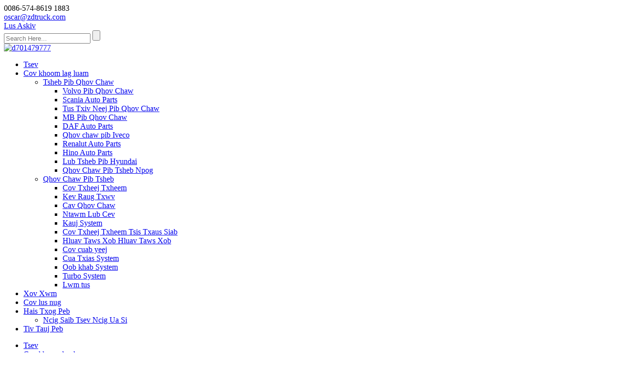

--- FILE ---
content_type: text/html
request_url: http://hmn.zdtruck.com/20771578-oil-water-sperator-bowl-product/
body_size: 13747
content:
<!DOCTYPE html>
<html dir="ltr" lang="en">
<head>
<title>Tuam Tshoj Cov Roj Dej Dej Sais Ntshav 20771578 Hoobkas thiab cov chaw muag khoom | ZODI Auto Spare Parts</title>
<meta content="text/html; charset=utf-8" http-equiv="Content-Type"/>
<meta content="width=device-width,initial-scale=1,minimum-scale=1,maximum-scale=1,user-scalable=no" name="viewport"/>
<link href="" rel="apple-touch-icon-precomposed"/>
<meta content="telephone=no" name="format-detection"/>
<meta content="yes" name="apple-mobile-web-app-capable"/>
<meta content="black" name="apple-mobile-web-app-status-bar-style"/>
<meta content="https://www.zdtruck.com:443/20771578-oil-water-sperator-bowl-product/" property="og:url"/>
<meta content="Roj Dej Sais Ntsuam Ntim 20771578" property="og:title"/>
<meta content="				



OE No. 20771578 Lwm OE No. 2.12293,20722338,20478262,20870049,8131884,7420771578,74 20 771 578 Khoom Npe Roj Dej Sib Xws ..." property="og:description"/>
<meta content="product" property="og:type"/>
<meta content="//cdncn.goodao.net/zdtruck/97df1c471.jpg" property="og:image"/>
<meta content="https://www.zdtruck.com/" property="og:site_name"/>
<link href="//cdncn.goodao.net/zdtruck/style/global/style.css" rel="stylesheet"/>
<link href="//cdncn.goodao.net/zdtruck/style/public/public.css" rel="stylesheet"/>
<link href="//cdncn.goodao.net/zdtruck/c0f85347.png" rel="shortcut icon"/>
<meta content="gd-admin" name="author"/>
<meta content="OE No. 20771578" itemprop="description" name="description"/>
<meta content="volvo fh pib qhov, volvo fm pib qhov" itemprop="keywords" name="keywords"/>
<link href="https://www.zdtruck.com/20771578-oil-water-sperator-bowl-product/" rel="canonical"/>
</head>
<body>
<section class="container">
<header class="head-wrapper">
<!--  top   -->
<section class="topbar">
<section class="head-top">
<section class="layout">
<!--联系方式-->
<div class="gm-sep head-contact">
<div class="head-phone"><span>
            0086-574-8619 1883            </span></div>
<div class="head-email"><a class="add_email12" href="mailto:oscar@zdtruck.com"><span>
            oscar@zdtruck.com            </span></a></div>
</div>
<!--联系方式完-->
<!--语言-->
<div class="change-language ensemble">
<div class="change-language-info">
<div class="change-language-title medium-title">
<div class="language-flag language-flag-en"><a href="https://www.zdtruck.com/"><b class="country-flag"></b><span>Lus Askiv</span> </a></div>
<b class="language-icon"></b>
</div>
<div class="change-language-cont sub-content">
<div class="empty"></div>
</div>
</div>
</div>
<!--theme100--> <!--语言完-->
<!--search strat  -->
<section class="head-search-wrap wrap-hide">
<section class="head-search">
<form action="/search.php" method="get">
<input class="search-ipt" id="s" name="s" placeholder="Search Here..." type="text"/>
<input name="cat" type="hidden" value="490"/>
<input class="search-btn" id="searchsubmit" type="submit" value=""/>
</form>
</section>
</section>
<!--search end  -->
</section>
</section>
</section>
<section class="nav-bar">
<section class="layout">
<div class="logo"><a href="http://hmn.zdtruck.com/">
<img alt="d701479777" src="//cdncn.goodao.net/zdtruck/75a9997b.png"/>
</a></div>
<!--导航  -->
<section class="nav-wrap">
<ul class="nav">
<li><a href="/">Tsev</a></li>
<li class="current-post-ancestor current-menu-parent"><a href="http://hmn.zdtruck.com/products/">Cov khoom lag luam</a>
<ul class="sub-menu">
<li class="current-post-ancestor current-menu-parent"><a href="http://hmn.zdtruck.com/truck-auto-parts/">Tsheb Pib Qhov Chaw</a>
<ul class="sub-menu">
<li class="current-post-ancestor current-menu-parent"><a href="http://hmn.zdtruck.com/volvo-auto-parts/">Volvo Pib Qhov Chaw</a></li>
<li><a href="http://hmn.zdtruck.com/scania-auto-parts/">Scania Auto Parts</a></li>
<li><a href="http://hmn.zdtruck.com/man-auto-parts/">Tus Txiv Neej Pib Qhov Chaw</a></li>
<li><a href="http://hmn.zdtruck.com/mb-auto-parts/">MB Pib Qhov Chaw</a></li>
<li><a href="http://hmn.zdtruck.com/daf-auto-parts/">DAF Auto Parts</a></li>
<li><a href="http://hmn.zdtruck.com/iveco-auto-parts/">Qhov chaw pib Iveco</a></li>
<li><a href="http://hmn.zdtruck.com/renalut-auto-parts/">Renalut Auto Parts</a></li>
<li><a href="http://hmn.zdtruck.com/hino-auto-parts/">Hino Auto Parts</a></li>
<li><a href="http://hmn.zdtruck.com/hyundai-auto-parts/">Lub Tsheb Pib Hyundai</a></li>
<li><a href="http://hmn.zdtruck.com/bus-auto-parts/">Qhov Chaw Pib Tsheb Npog</a></li>
</ul>
</li>
<li><a href="http://hmn.zdtruck.com/car-auto-parts/">Qhov Chaw Pib Tsheb</a>
<ul class="sub-menu">
<li><a href="http://hmn.zdtruck.com/brake-system/">Cov Txheej Txheem</a></li>
<li><a href="http://hmn.zdtruck.com/suspension-system/">Kev Raug Txwv</a></li>
<li><a href="http://hmn.zdtruck.com/engine-parts/">Cav Qhov Chaw</a></li>
<li><a href="http://hmn.zdtruck.com/body-parts/">Ntawm Lub Cev</a></li>
<li><a href="http://hmn.zdtruck.com/steering-system/">Kauj System</a></li>
<li><a href="http://hmn.zdtruck.com/ignition-system/">Cov Txheej Txheem Tsis Txaus Siab</a></li>
<li><a href="http://hmn.zdtruck.com/electricity-sensor/">Hluav Taws Xob Hluav Taws Xob</a></li>
<li><a href="http://hmn.zdtruck.com/tools/">Cov cuab yeej</a></li>
<li><a href="http://hmn.zdtruck.com/cooling-system/">Cua Txias System</a></li>
<li><a href="http://hmn.zdtruck.com/starter-system/">Oob khab System</a></li>
<li><a href="http://hmn.zdtruck.com/turbo-system/">Turbo System</a></li>
<li><a href="http://hmn.zdtruck.com/others/">Lwm tus</a></li>
</ul>
</li>
</ul>
</li>
<li><a href="http://hmn.zdtruck.com/news/">Xov Xwm</a></li>
<li><a href="http://hmn.zdtruck.com/faqs/">Cov lus nug</a></li>
<li><a href="http://hmn.zdtruck.com/about-us/">Hais Txog Peb</a>
<ul class="sub-menu">
<li><a href="http://hmn.zdtruck.com/factory-tour/">Ncig Saib Tsev Ncig Ua Si</a></li>
</ul>
</li>
<li><a href="http://hmn.zdtruck.com/contact-us/">Tiv Tauj Peb</a></li>
</ul>
</section>
<!--导航  -->
</section>
</section>
</header>
<nav class="path-bar">
<ul class="path-nav">
<li> <a href="http://hmn.zdtruck.com/" itemprop="breadcrumb">Tsev</a></li><li> <a href="http://hmn.zdtruck.com/products/" itemprop="breadcrumb" title="Products">Cov khoom lag luam</a> </li><li> </li>
</ul>
</nav>
<div id="loading"></div>
<section class="page-layout">
<section class="layout">
<!-- aside begin -->
<aside class="aside">
<section class="aside-wrap">
<section class="side-widget">
<div class="side-tit-bar">
<h4 class="side-tit">Pawg</h4>
</div>
<div class="side-cate side-hide">
<ul class="side-cate-menu">
<li class="current-post-ancestor current-menu-parent"><a href="http://hmn.zdtruck.com/truck-auto-parts/">Tsheb Pib Qhov Chaw</a>
<ul class="sub-menu">
<li class="current-post-ancestor current-menu-parent"><a href="http://hmn.zdtruck.com/volvo-auto-parts/">Volvo Pib Qhov Chaw</a></li>
<li><a href="http://hmn.zdtruck.com/scania-auto-parts/">Scania Auto Parts</a></li>
<li><a href="http://hmn.zdtruck.com/man-auto-parts/">Tus Txiv Neej Pib Qhov Chaw</a></li>
<li><a href="http://hmn.zdtruck.com/mb-auto-parts/">MB Pib Qhov Chaw</a></li>
<li><a href="http://hmn.zdtruck.com/daf-auto-parts/">DAF Auto Parts</a></li>
<li><a href="http://hmn.zdtruck.com/iveco-auto-parts/">Qhov chaw pib Iveco</a></li>
<li><a href="http://hmn.zdtruck.com/renalut-auto-parts/">Renalut Auto Parts</a></li>
<li><a href="http://hmn.zdtruck.com/hino-auto-parts/">Hino Auto Parts</a></li>
<li><a href="http://hmn.zdtruck.com/hyundai-auto-parts/">Lub Tsheb Pib Hyundai</a></li>
<li><a href="http://hmn.zdtruck.com/bus-auto-parts/">Qhov Chaw Pib Tsheb Npog</a></li>
</ul>
</li>
<li><a href="http://hmn.zdtruck.com/car-auto-parts/">Qhov Chaw Pib Tsheb</a>
<ul class="sub-menu">
<li><a href="http://hmn.zdtruck.com/brake-system/">Cov Txheej Txheem</a></li>
<li><a href="http://hmn.zdtruck.com/suspension-system/">Kev Raug Txwv</a></li>
<li><a href="http://hmn.zdtruck.com/engine-parts/">Cav Qhov Chaw</a></li>
<li><a href="http://hmn.zdtruck.com/body-parts/">Ntawm Lub Cev</a></li>
<li><a href="http://hmn.zdtruck.com/steering-system/">Kauj System</a></li>
<li><a href="http://hmn.zdtruck.com/ignition-system/">Cov Txheej Txheem Tsis Txaus Siab</a></li>
<li><a href="http://hmn.zdtruck.com/electricity-sensor/">Hluav Taws Xob Hluav Taws Xob</a></li>
<li><a href="http://hmn.zdtruck.com/tools/">Cov cuab yeej</a></li>
<li><a href="http://hmn.zdtruck.com/cooling-system/">Cua Txias System</a></li>
<li><a href="http://hmn.zdtruck.com/starter-system/">Oob khab System</a></li>
<li><a href="http://hmn.zdtruck.com/turbo-system/">Turbo System</a></li>
<li><a href="http://hmn.zdtruck.com/others/">Lwm tus</a></li>
</ul>
</li>
</ul>
</div>
</section>
<section class="side-widget">
<div class="side-tit-bar">
<h4 class="side-tit">Cov Khoom Tshwj Xeeb</h4>
</div>
<section class="products-scroll-list-wrap side-hide">
<a class="products-scroll-btn-prev" href="javascript:"><b></b></a>
<div class="products-scroll-list">
<ul>
<li>
<a href="http://hmn.zdtruck.com/20771578-oil-water-sperator-bowl-product/"><img alt="Oil Water Sperator Bowl  20771578" src="//cdncn.goodao.net/zdtruck/97df1c471-300x300.jpg"/></a>
<div class="pd-info">
<div class="pd-name"><a href="http://hmn.zdtruck.com/20771578-oil-water-sperator-bowl-product/">Roj Dej Sais Ntsuam Ntim 20771578</a></div>
</div>
</li>
</ul>
</div>
<a class="products-scroll-btn-next" href="javascript:"><b></b></a>
</section>
</section>
</section>
</aside> <!--// aisde end -->
<!-- main begin -->
<section class="main">
<section class="detail-wrap">
<!-- product info -->
<section class="product-intro">
<h1 class="product-title">Roj Dej Sais Ntsuam Ntim 20771578</h1>
<div class="product-view">
<!-- Piliang S-->
<!-- Piliang E-->
<div class="product-image"><a class="cloud-zoom" data-zoom="adjustX:0, adjustY:0" href="//cdncn.goodao.net/zdtruck/97df1c471.jpg" id="zoom1">
<img alt="Oil Water Sperator Bowl  20771578 Featured Image" itemprop="image" src="//cdncn.goodao.net/zdtruck/97df1c471.jpg" style="width:100%" title=""/></a>
</div>
<div class="image-additional">
<ul>
<li class="current"><a class="cloud-zoom-gallery item" data-zoom="useZoom:zoom1, smallImage://cdncn.goodao.net/zdtruck/97df1c471.jpg" href="//cdncn.goodao.net/zdtruck/97df1c471.jpg"><img alt="Oil Water Sperator Bowl  20771578" src="//cdncn.goodao.net/zdtruck/97df1c471-300x300.jpg"/></a></li>
<li><a class="cloud-zoom-gallery item" data-zoom="useZoom:zoom1, smallImage://cdncn.goodao.net/zdtruck/7c53fd311.jpg" href="//cdncn.goodao.net/zdtruck/7c53fd311.jpg"><img alt="Oil Water Sperator Bowl  20771578" src="//cdncn.goodao.net/zdtruck/7c53fd311-300x300.jpg"/></a></li>
<li><a class="cloud-zoom-gallery item" data-zoom="useZoom:zoom1, smallImage://cdncn.goodao.net/zdtruck/346470361.jpg" href="//cdncn.goodao.net/zdtruck/346470361.jpg"><img alt="Oil Water Sperator Bowl  20771578" src="//cdncn.goodao.net/zdtruck/346470361-300x300.jpg"/></a></li>
<li><a class="cloud-zoom-gallery item" data-zoom="useZoom:zoom1, smallImage://cdncn.goodao.net/zdtruck/ee859a771.jpg" href="//cdncn.goodao.net/zdtruck/ee859a771.jpg"><img alt="Oil Water Sperator Bowl  20771578" src="//cdncn.goodao.net/zdtruck/ee859a771-300x300.jpg"/></a></li>
</ul>
</div>
</div>
<section class="product-summary">
<div class="product-meta">
<h3>Cov lus piav qhia luv luv:</h3>
<p>OE No.20771578<br/>
<br/>
Lwm OE Tsis Yog Hnub Tim.12293,20722338,20478262,20870049,8131884,7420771578,74 20 771 578<br/>
<br/>
Cov Khoom Npe: Cov Roj Separator Roj<br/>
<br/>
Haum rau: Volvo FH 16, FM, FH, FM 12, FH 12 / RENAULT<br/>
<br/>
Kev Zoo: 100% kuaj<br/>
<br/>
Daim ntawv pov thawj: ISO 9001<br/>
<br/>
Kev pabcuam: Kev Pabcuam 24 teev rau cov neeg siv khoom<br/>
<br/>
Khoom siv: Yas<br/>
<br/>
Qhov Loj: NPAJ</p>
<br/>
</div>
<div class="gm-sep product-btn-wrap">
<a class="email" href="javascript:" onclick="showMsgPop();">Xa email rau peb</a>
<a class="pdf" href="/downloadpdf.php?id=1815" rel="external nofollow" target="_blank">Rub tawm ua PDF</a>
</div>
<div class="share-this"><div class="addthis_sharing_toolbox"></div></div>
</section>
</section>
<section class="tab-content-wrap product-detail">
<div class="tab-title-bar detail-tabs">
<h2 class="tab-title title current"><span>Khoom Nthuav dav</span></h2>
<h2 class="tab-title title"><span>Cov khoom lag luam</span></h2>
</div>
<section class="tab-panel-wrap">
<section class="tab-panel disabled entry">
<section class="tab-panel-content">
<div class="fl-builder-content fl-builder-content-1815 fl-builder-content-primary fl-builder-global-templates-locked" data-post-id="1815"><div class="fl-row fl-row-full-width fl-row-bg-none fl-node-5f695d91159ba" data-node="5f695d91159ba">
<div class="fl-row-content-wrap">
<div class="fl-row-content fl-row-full-width fl-node-content">
<div class="fl-col-group fl-node-5f695d91170e7" data-node="5f695d91170e7">
<div class="fl-col fl-node-5f695d9117232" data-node="5f695d9117232" style="width: 100%;">
<div class="fl-col-content fl-node-content">
<div class="fl-module fl-module-photo fl-node-5f6afae731681" data-animation-delay="0.0" data-node="5f6afae731681">
<div class="fl-module-content fl-node-content">
<div class="fl-photo fl-photo-align-center" itemscope="" itemtype="http://schema.org/ImageObject">
<div class="fl-photo-content fl-photo-img-jpg">
<img alt="658a17a41" class="fl-photo-img wp-image-2605" itemprop="image" src="//www.zdtruck.com/uploads/f2afd6e61.jpg"/>
</div>
</div> </div>
</div> </div>
</div> </div>
</div>
</div>
</div><div class="fl-row fl-row-full-width fl-row-bg-none fl-node-5f695b485b316" data-node="5f695b485b316">
<div class="fl-row-content-wrap">
<div class="fl-row-content fl-row-full-width fl-node-content">
<div class="fl-col-group fl-node-5f695b485b6b0" data-node="5f695b485b6b0">
<div class="fl-col fl-node-5f695b485b7f2" data-node="5f695b485b7f2" style="width: 100%;">
<div class="fl-col-content fl-node-content">
<div class="fl-module fl-module-rich-text fl-node-5f695b485c6e1" data-animation-delay="0.0" data-node="5f695b485c6e1">
<div class="fl-module-content fl-node-content">
<div class="fl-rich-text">
<table border="0" cellspacing="0">
<tbody>
<tr>
<td nowrap="nowrap" valign="center"><span style="font-family: arial, helvetica, sans-serif;">OE Tsis Muaj.</span></td>
<td nowrap="nowrap" valign="center">
<p align="center"><span style="font-family: arial, helvetica, sans-serif;">                                                                           20771578                                                                               </span></p>
</td>
</tr>
<tr>
<td nowrap="nowrap" valign="center"><span style="font-family: arial, helvetica, sans-serif;">Lwm OE Tsis Muaj.</span></td>
<td nowrap="nowrap" valign="center">
<p align="center"><span style="font-family: arial, helvetica, sans-serif;">2.12293,20722338,20478262,20870049,8131884,7420771578,74 20 771 578</span></p>
</td>
</tr>
<tr>
<td nowrap="nowrap" valign="center"><span style="font-family: arial, helvetica, sans-serif;">Khoom Npe</span></td>
<td nowrap="nowrap" valign="center">
<p align="center"><span style="font-family: arial, helvetica, sans-serif;">Roj Dej Separator / Tais Dej</span></p>
</td>
</tr>
<tr>
<td nowrap="nowrap" valign="center"><span style="font-family: arial, helvetica, sans-serif;">Haum rau</span></td>
<td nowrap="nowrap" valign="center">
<p align="center"><span style="font-family: arial, helvetica, sans-serif;">Volvo FH 16, FM, FH, FM 12, FH 12 / RENAULT</span></p>
</td>
</tr>
<tr>
<td nowrap="nowrap" valign="center"><span style="font-family: arial, helvetica, sans-serif;">Zoo</span></td>
<td nowrap="nowrap" valign="center">
<p align="center"><span style="font-family: arial, helvetica, sans-serif;">100% soj ntsuam</span></p>
</td>
</tr>
<tr>
<td nowrap="nowrap" valign="center"><span style="font-family: arial, helvetica, sans-serif;">Ntawv pov thawj</span></td>
<td nowrap="nowrap" valign="center">
<p align="center"><span style="font-family: arial, helvetica, sans-serif;">ISO 9001</span></p>
</td>
</tr>
<tr>
<td nowrap="nowrap" valign="center"><span style="font-family: arial, helvetica, sans-serif;">Kev pabcuam</span></td>
<td nowrap="nowrap" valign="center">
<p align="center"><span style="font-family: arial, helvetica, sans-serif;">Qhov Kev Pab Cuam 24 Teev Cov Neeg Siv Khoom</span></p>
</td>
</tr>
<tr>
<td nowrap="nowrap" valign="center"><span style="font-family: arial, helvetica, sans-serif;">Cov khoom siv</span></td>
<td valign="center">
<p align="center"><span style="font-family: arial, helvetica, sans-serif;">Yas</span></p>
</td>
</tr>
<tr>
<td nowrap="nowrap" valign="center"><span style="font-family: arial, helvetica, sans-serif;">Qhov Coob</span></td>
<td nowrap="nowrap" valign="center">
<p align="center"><span style="font-family: arial, helvetica, sans-serif;">TXHEEM</span></p>
</td>
</tr>
</tbody>
</table>
<p><span style="font-family: arial, helvetica, sans-serif; font-size: x-large;">Carfitment thiab tus lej thov</span></p>
<table>
<thead>
<tr>
<th data-spm-anchor-id="a2700.details.prilinga1e.i2.fc675cc0KnyWr5">Ua</th>
<th>Qauv</th>
<th>Xyoo</th>
</tr>
</thead>
<tbody>
<tr>
<td data-spm-anchor-id="a2700.details.prilinga1e.i1.fc675cc0KnyWr5" rowspan="5">volvo</td>
<td>FH</td>
<td>2005-</td>
</tr>
<tr>
<td>FH 12</td>
<td>Xyoo 1993-</td>
</tr>
<tr>
<td>FH 16</td>
<td>Xyoo 1993-</td>
</tr>
<tr>
<td>FM</td>
<td>2005-</td>
</tr>
<tr>
<td>FM 12</td>
<td>1998-2005</td>
</tr>
</tbody>
</table>
<p><span style="font-family: arial, helvetica, sans-serif; font-size: x-large;">Peb Pab</span></p>
<p><span style="font-family: arial, helvetica, sans-serif;">1. OEM Raug txais tos: Cov khoom lag luam, Pob ... </span><br/>
<span style="font-family: arial, helvetica, sans-serif;">2. Cov qauv txiav txim </span><br/>
<span style="font-family: arial, helvetica, sans-serif;">3. Peb yuav teb koj rau koj qhov kev nug hauv 24 teev.</span><br/>
<span style="font-family: arial, helvetica, sans-serif;">4. tom qab xa, peb yuav taug qab cov khoom rau koj ib zaug txhua ob hnub, kom txog rau thaum koj tau txais cov khoom. Thaum koj tau txais tus</span><br/>
<span style="font-family: arial, helvetica, sans-serif;">cov khoom lag luam, sim lawv, thiab muab cov lus rov rau kuv.Yog koj muaj lus nug txog qhov teeb meem, tiv tauj nrog peb, peb yuav muab </span><br/>
<span style="font-family: arial, helvetica, sans-serif;">cov kev daws teeb meem rau koj.</span></p>
<p><span style="font-family: arial, helvetica, sans-serif; font-size: x-large;">Cov FAQ</span></p>
<p><span style="font-family: arial, helvetica, sans-serif;">Nqe Lus Nug 1. Koj cov nqe lus yog dab tsi?</span><br/>
<span style="font-family: arial, helvetica, sans-serif;">A: Feem ntau, peb ntim peb cov khoom hauv cov thawv dawb thiab lub thawv xim av. Yog koj muaj ntaub ntawv ua pov thawj tshwj xeeb,</span><br/>
<span style="font-family: arial, helvetica, sans-serif;">Peb tuaj yeem ntim cov khoom hauv koj cov thawv muaj npe tom qab tau txais koj cov ntawv tso cai.</span></p>
<p><span style="font-family: arial, helvetica, sans-serif;">Q2. Koj cov nqe lus them nqi yog dab tsi?</span><br/>
<span style="font-family: arial, helvetica, sans-serif;">A: T / T 30% raws li tso nyiaj, thiab 70% ua ntej xa khoom. Peb mam li qhia koj cov duab ntawm cov khoom thiab pob</span><br/>
<span style="font-family: arial, helvetica, sans-serif;">ua ntej koj them qhov nqi koj tshuav.</span></p>
<p><span style="font-family: arial, helvetica, sans-serif;">Q3. Dab tsi yog koj cov nqe lus ntawm kev xa khoom?</span><br/>
<span style="font-family: arial, helvetica, sans-serif;">A: EXW, FOB, CFR, CIF, DDU.</span></p>
<p><span style="font-family: arial, helvetica, sans-serif;">Q4. Yuav ua li cas txog koj lub sijhawm xa khoom?</span><br/>
<span style="font-family: arial, helvetica, sans-serif;">A: Feem ntau, nws yuav siv li 30 mus rau 60 hnub tom qab tau txais koj cov nqi them ua ntej. Lub sijhawm tus me nyuam nyob ntawm</span><br/>
<span style="font-family: arial, helvetica, sans-serif;">ntawm cov khoom thiab qhov ntau ntawm koj cov xaj.</span></p>
<p><span style="font-family: arial, helvetica, sans-serif;">Q5. Koj tuaj yeem tsim khoom raws li cov qauv?</span><br/>
<span style="font-family: arial, helvetica, sans-serif;">A: Yog lawm, peb tuaj yeem tsim los ntawm koj cov qauv lossis cov qauv kos duab. Peb tuaj yeem tsim cov pwm thiab cov cuab yeej ua tiav.</span></p>
<p><span style="font-family: arial, helvetica, sans-serif;">Q6. Koj qhov qauv piv txwv yog dab tsi?</span><br/>
<span style="font-family: arial, helvetica, sans-serif;">A: Peb tuaj yeem muab cov qauv yog tias peb npaj muaj qee yam hauv Tshuag, tab sis cov neeg yuav khoom yuav tsum them tus nqi coj mus kuaj thiab </span><br/>
<span style="font-family: arial, helvetica, sans-serif;">tus xa xov nqi.</span></p>
<p><span style="font-family: arial, helvetica, sans-serif;">Q7: Koj qhov kev tswj tau zoo li cas?</span><br/>
<span style="font-family: arial, helvetica, sans-serif;">A: Peb muaj cov kws tshaj lij QC pab pawg nrog lub zog muaj lub luag haujlwm zoo.Peb tswj kev tswj nruj ntawm kev tsim khoom los ntawm cov khoom nyoos mus rau cov khoom tiav.</span><span style="font-family: arial, helvetica, sans-serif;">Txhua tus txheej txheem ua haujlwm raug saib xyuas los ntawm peb cov kws tshaj lij kom ntseeg tau cov khoom zoo.</span><br/>
<span style="font-family: arial, helvetica, sans-serif;">Q8. Koj puas sim tag nrho koj cov khoom muag ua ntej xa khoom?</span><br/>
<span style="font-family: arial, helvetica, sans-serif;"> A: Yog lawm, peb muaj 100% xeem ua ntej xa khoom</span></p>
<p><span style="font-family: arial, helvetica, sans-serif;">Q9: Koj yuav ua li cas peb txoj kev lag luam mus sij hawm ntev thiab muaj kev sib raug zoo?</span><br/>
<span style="font-family: arial, helvetica, sans-serif;">A: 1. Peb khaws cov khoom lag luam zoo thiab cov nqi sib tw los xyuas kom peb cov neeg tau txais txiaj ntsig;</span><br/>
<span style="font-family: arial, helvetica, sans-serif;">2. Peb hwm txhua tus qhua tuaj noj mov raws li peb tus phooj ywg thiab peb ua tsaug ua lag luam thiab ua phooj ywg nrog lawv, </span><br/>
<span style="font-family: arial, helvetica, sans-serif;">txawm lawv mus qhov twg los los xij.</span></p>
<div data-section="AliMaya-axulc" data-section-title="After-sales Service" data-spm-anchor-id="a2700.details.pronpeci14.i0.26ce32f7lOnsyp" id="ali-anchor-AliMaya-axulc"><span style="background-color: #99cc00;"><strong><span style="font-family: arial, helvetica, sans-serif; font-size: large;">Kev Pabcuam Tomqab Muag</span></strong></span></div>
<div>
<div id="8z91k">
<p><span style="font-size: large; font-family: arial, helvetica, sans-serif;">Lub sijhawm ua haujlwm:</span><br/>
<span style="font-family: arial, helvetica, sans-serif; font-size: large;">Peb lub sijhawm ua haujlwm yog 9: 00-22: 00 (Lub Sijhawm Tebchaws Suav Sijhawm), thov tawm cov lus lossis email rau peb sab nraum lub sijhawm ua haujlwm.</span><br/>
<span style="font-size: large; font-family: arial, helvetica, sans-serif;">Txoj Cai Rov Qab:</span><br/>
<span style="font-family: arial, helvetica, sans-serif; font-size: large;">(1) Yog tias cov khoom muag uas koj tau txais yog tsis muaj teeb meem zoo, kev pabcuam hloov lossis kev pabcuam rov qab los, tab sis tus nqi xa rov qab yuav xa los ntawm koj.</span><br/>
<span style="font-family: arial, helvetica, sans-serif; font-size: large;">(2) Yog tias cov khoom koj tau txais yog tsis tau piav qhia lossis tsis zoo, thov qhia cov duab kom ntxaws txog cov khoom xa tuaj rau peb.Thaum ua kom tiav, peb yuav yog tus lav tus nqi xa khoom thiab rov qab them.Yog hais tias cov khoom xa rov qab tsis yog peb cov , peb tsis muaj lub luag haujlwm.</span><br/>
<span style="font-size: large; font-family: arial, helvetica, sans-serif;">Tswv yim:</span><br/>
<span style="font-family: arial, helvetica, sans-serif; font-size: large;">(1) Koj tsib lub hnub qub kev ntsuam xyuas yog peb txoj kev pabcuam. Thov tsis txhob ua siab deb los txhawb peb.</span><br/>
<span style="font-family: arial, helvetica, sans-serif; font-size: large;">(2) Ib qho teeb meem twg, thov hu rau peb thawj lub sijhawm tsis txhob muab cov lus tsis zoo ncaj qha.we yuav sim peb qhov zoo tshaj plaws los daws koj cov teeb meem.</span></p>
</div>
</div>
</div> </div>
</div> </div>
</div> </div>
</div>
</div>
</div></div><!--<div id="downaspdf">
                    <a title="Download this Product as PDF" href="/downloadpdf.php?id=1815" rel="external nofollow"><span>Download as PDF</span></a>
                </div>-->
<div class="clear"></div>
<hr/>
<li><b>Yav dhau los:</b> <a href="http://hmn.zdtruck.com/20752919-fh-fm-switch-panel-product/" rel="prev">Rau VOLVO Main Tsheb Universal Fais Fais Fab Qhov Rauv Hloov 20752919 21277630 21354613</a></li>
<li><b>Tom ntej:</b> <a href="http://hmn.zdtruck.com/20953569-fh12-head-lamp-switch-n-m-product/" rel="next">Lub taub hau Teeb Hloov NM 20953569 FH12</a></li>
<hr/>
</section>
</section>
<section class="tab-panel disabled entry">
<section class="tab-panel-content">
<li><a href="http://hmn.zdtruck.com/volvo-fh-auto-parts/" rel="tag">Volvo FH Pib Qhov Chaw</a></li><li><a href="http://hmn.zdtruck.com/volvo-fm-auto-parts/" rel="tag">Volvo FM Pib Qhov Chaw</a></li> </section>
</section>
</section>
</section>
<section class="inquiry-form-wrap ct-inquiry-form" id="send-email"><script src="//www.globalso.site/form.js" type="text/javascript"></script></section>
<section class="goods-may-like">
<div class="goods-tbar"><h2 class="title">Lwm Yam Khoom</h2></div>
<section class="goods-items-wrap">
<section class="goods-items">
<div class="product-item">
<div class="item-wrap">
<div class="pd-img">
<a href="http://hmn.zdtruck.com/43430-ok020-drive-shaft-product/" title="Toyota Land Cruiser Prado Drive Shaft  43430-OK020"><img alt="Toyota Land Cruiser Prado Drive Shaft  43430-OK020" src="//cdncn.goodao.net/zdtruck/d27859c3-300x300.jpg"/></a>
</div>
<div class="pd-info">
<h3 class="pd-name"><a href="http://hmn.zdtruck.com/43430-ok020-drive-shaft-product/">Toyota Av Cruiser Prado Tsav Ncej 43430-OK020</a></h3>
</div>
</div>
</div>
<div class="product-item">
<div class="item-wrap">
<div class="pd-img">
<a href="http://hmn.zdtruck.com/truck-belt-tensioner-pulley-for-mercedes-benz-oem-0005500833-0005501633-product/" title="Truck Belt Tensioner Pulley for Mercedes-Benz OEM 0005500833 0005501633"><img alt="Truck Belt Tensioner Pulley for Mercedes-Benz OEM 0005500833 0005501633" src="//cdncn.goodao.net/zdtruck/38a0b92357-300x300.jpg"/></a>
</div>
<div class="pd-info">
<h3 class="pd-name"><a href="http://hmn.zdtruck.com/truck-belt-tensioner-pulley-for-mercedes-benz-oem-0005500833-0005501633-product/">Tsheb Siv Tensioner Pulley rau Mercedes-Benz ...</a></h3>
</div>
</div>
</div>
<div class="product-item">
<div class="item-wrap">
<div class="pd-img">
<a href="http://hmn.zdtruck.com/turbo-charger-49389-02140-product/" title="For Mitsubishi Fuso truck bus 4.9D turbocharger TD04HL4S-15MK 49389-02140 TD04HL4S15MK ME444897 4938902140"><img alt="For Mitsubishi Fuso truck bus 4.9D turbocharger TD04HL4S-15MK 49389-02140 TD04HL4S15MK ME444897 4938902140" src="//cdncn.goodao.net/zdtruck/a2fb6733-300x300.jpg"/></a>
</div>
<div class="pd-info">
<h3 class="pd-name"><a href="http://hmn.zdtruck.com/turbo-charger-49389-02140-product/">Rau Mitsubishi Fuso tsheb thauj khoom tsheb npav 4.9D turbocharger ...</a></h3>
</div>
</div>
</div>
<div class="product-item">
<div class="item-wrap">
<div class="pd-img">
<a href="http://hmn.zdtruck.com/water-level-sensor-product/" title="For Scania Water Level Sensor 1360842"><img alt="For Scania Water Level Sensor 1360842" src="//cdncn.goodao.net/zdtruck/viibwip0acx.jpg"/></a>
</div>
<div class="pd-info">
<h3 class="pd-name"><a href="http://hmn.zdtruck.com/water-level-sensor-product/">Rau Scania Dej Raws Sensor 1360842</a></h3>
</div>
</div>
</div>
<div class="product-item">
<div class="item-wrap">
<div class="pd-img">
<a href="http://hmn.zdtruck.com/45420-e0130-45430-e0130-joint-for-hino-profia-product/" title="45420-E0130，45430-E0130 Joint for Hino PROFIA"><img alt="45420-E0130，45430-E0130 Joint for Hino PROFIA" src="//cdncn.goodao.net/zdtruck/45420-E0130-300x300.jpg"/></a>
</div>
<div class="pd-info">
<h3 class="pd-name"><a href="http://hmn.zdtruck.com/45420-e0130-45430-e0130-joint-for-hino-profia-product/">45420-E0130，45430-E0130 Sib Koom rau Hino PROFIA</a></h3>
</div>
</div>
</div>
<div class="product-item">
<div class="item-wrap">
<div class="pd-img">
<a href="http://hmn.zdtruck.com/31200-pne-g01-starter-motor-product/" title="STREAM RN3 2.0  Starter Motor 31200-PNE-G01"><img alt="STREAM RN3 2.0  Starter Motor 31200-PNE-G01" src="//cdncn.goodao.net/zdtruck/10c124a1-300x300.jpg"/></a>
</div>
<div class="pd-info">
<h3 class="pd-name"><a href="http://hmn.zdtruck.com/31200-pne-g01-starter-motor-product/">STREAM RN3 2.0 Lub Hnub Qub Tsav 31200-PNE-G01</a></h3>
</div>
</div>
</div>
</section>
</section>
</section>
</section>
</section>
<!--// main end -->
<div class="clear"></div>
</section>
</section>
<footer class="foot-wrapper">
<section class="layout">
<section class="gm-sep foot-items">
<section class="foot-item foot-item-hide foot-item-Company">
<h2 class="foot-tit">Cov Khoom Tseem Ceeb</h2>
<div class="foot-cont">
<ul class="company">
<li><a href="http://hmn.zdtruck.com/body-parts/">Ntawm Lub Cev</a></li>
<li><a href="http://hmn.zdtruck.com/brake-system/">Cov Txheej Txheem</a></li>
<li><a href="http://hmn.zdtruck.com/cooling-system/">Cua Txias System</a></li>
<li><a href="http://hmn.zdtruck.com/electricity-sensor/">Hluav Taws Xob Hluav Taws Xob</a></li>
<li><a href="http://hmn.zdtruck.com/engine-parts/">Cav Qhov Chaw</a></li>
<li><a href="http://hmn.zdtruck.com/ignition-system/">Cov Txheej Txheem Tsis Txaus Siab</a></li>
</ul>
<div class="gm-sep foot-social head-sccial">
<ul class="sccial-cont">
<li><a href="https://www.youtube.com/user/bocautoparts" target="_blank"><img alt="youtube" src="//cdncn.goodao.net/zdtruck/youtube21.png"/></a></li>
<li><a href="https://www.linkedin.com/in/zodi-ningbo-8800a31b4/" target="_blank"><img alt="hrt" src="//cdncn.goodao.net/zdtruck/d6a2ff77.png"/></a></li>
<li><a href="https://www.facebook.com/connie.zhou.9406" target="_blank"><img alt="so02" src="//cdncn.goodao.net/zdtruck/2c8310c2.png"/></a></li>
</ul>
</div>
</div>
</section>
<section class="foot-item foot-item-hide foot-item-inquiry">
<h2 class="foot-tit">Zwm npe rau peb cov ntawv xov xwm</h2>
<div class="foot-cont">
<div class="subscribe">
<p>Txog kev nug txog peb cov khoom lossis pricelist, thov tawm koj tus email rau peb thiab peb yuav kov nyob rau hauv 24 teev.</p>
<div class="subscribe-form"><a class="email inquiryfoot" href="javascript:" onclick="showMsgPop();">Nug Rau Pricelist</a></div>
</div>
</div>
</section>
<section class="foot-item foot-item-hide foot-item-contact">
<h2 class="foot-tit">Tiv Tauj Peb</h2>
<div class="foot-cont">
<ul class="contact">
<li class="foot-com"> Ningbo ZODI Auto Spare Parts Co., Ltd.</li> <li class="foot-addr">Chaw Nyob: No.6 Lixin Road, Xiaogang Kev Lag Luam Thaj Chaw, Txoj Kev Tongtu, Ningbo, Zhejiang, Suav</li> <li class="foot-phone">Tel: 0086-574-8619 1883</li> <li class="foot-fax">Tus Fax: 0574-8619 1883</li> <li class="foot-email">E-mail: <a href="mailto:oscar@zdtruck.com">oscar@zdtruck.com</a></li> <li class="foot-fax">QQ: 3001041386</li> <li class="foot-fax">Skype: <a href="skype:oscar@zdtruck.com?chat">oscar@zdtruck.com</a></li> </ul>
</div>
</section>
</section>
</section>
<section class="footer">
<section class="layout">
<div class="copyright">
				© Copyright - 2010-2020: Tag nrho cov cai qhaib.   				</div>
</section>
</section>
</footer>
<div class="foot-gotop"></div>
<aside class="scrollsidebar" id="scrollsidebar">
<section class="side_content">
<div class="side_list">
<header class="hd"><img alt="Online Inuiry" src="//cdn.goodao.net/title_pic.png"/></header>
<div class="cont">
<li><a class="email" href="javascript:" onclick="showMsgPop();">Xa Email</a></li>
<li><a class="skype" href="skype:oscar@zdtruck.com?chat" target="_blank">Skype</a></li>
</div>
<div style="padding-top:8px;padding-left:10px;"><span><img src="//www.zdtruck.com/uploads/06015489.png" style="padding-right:8px;"/></span><span>3001041386<span></span></span></div>
<div style="padding-top:8px;padding-left:10px;"><span><img src="//www.zdtruck.com/uploads/f4b18679.png" style="padding-right:8px;"/></span><span><a href="https://api.whatsapp.com/send?phone=8618352902480">Ua WhatsApp</a><span></span></span></div>
<div class="t-code"><a><img alt="vsd" src="//cdncn.goodao.net/zdtruck/e9725335.png" width="120px"/></a><br/><center>Wechat</center></div>
<div class="side_title"><a class="close_btn"><span>x</span></a></div>
</div>
</section>
<div class="show_btn"></div>
</aside>
<section class="inquiry-pop-bd">
<section class="inquiry-pop">
<i class="ico-close-pop" onclick="hideMsgPop();"></i>
<script src="//www.globalso.site/form.js" type="text/javascript"></script>
</section>
</section>
<script src="//cdncn.goodao.net/zdtruck/style/global/js/jquery.min.js" type="text/javascript"></script>
<script src="//cdncn.goodao.net/zdtruck/style/global/js/common.js" type="text/javascript"></script>
<script src="//cdncn.goodao.net/zdtruck/style/public/public.js" type="text/javascript"></script>
<!--[if lt IE 9]>
<script src="//cdncn.goodao.net/zdtruck/style/global/js/html5.js"></script>
<![endif]-->
</section>
<script type="text/javascript">

if(typeof jQuery == 'undefined' || typeof jQuery.fn.on == 'undefined') {
	document.write('<script src="https://www.zdtruck.com/wp-content/plugins/bb-plugin/js/jquery.js"><\/script>');
	document.write('<script src="https://www.zdtruck.com/wp-content/plugins/bb-plugin/js/jquery.migrate.min.js"><\/script>');
}

</script><ul class="prisna-wp-translate-seo" id="prisna-translator-seo"><li class="language-flag language-flag-en"><a href="https://www.zdtruck.com/20771578-oil-water-sperator-bowl-product/" target="_blank" title="English"><b class="country-flag"></b><span>Lus Askiv</span></a></li><li class="language-flag language-flag-fr"><a href="http://fr.zdtruck.com/20771578-oil-water-sperator-bowl-product/" target="_blank" title="French"><b class="country-flag"></b><span>Fab Kis</span></a></li><li class="language-flag language-flag-de"><a href="http://de.zdtruck.com/20771578-oil-water-sperator-bowl-product/" target="_blank" title="German"><b class="country-flag"></b><span>German</span></a></li><li class="language-flag language-flag-pt"><a href="http://pt.zdtruck.com/20771578-oil-water-sperator-bowl-product/" target="_blank" title="Portuguese"><b class="country-flag"></b><span>Portuguese</span></a></li><li class="language-flag language-flag-es"><a href="http://es.zdtruck.com/20771578-oil-water-sperator-bowl-product/" target="_blank" title="Spanish"><b class="country-flag"></b><span>Lus Mev</span></a></li><li class="language-flag language-flag-ru"><a href="http://ru.zdtruck.com/20771578-oil-water-sperator-bowl-product/" target="_blank" title="Russian"><b class="country-flag"></b><span>Lavxias</span></a></li><li class="language-flag language-flag-ja"><a href="http://ja.zdtruck.com/20771578-oil-water-sperator-bowl-product/" target="_blank" title="Japanese"><b class="country-flag"></b><span>Japanese</span></a></li><li class="language-flag language-flag-ko"><a href="http://ko.zdtruck.com/20771578-oil-water-sperator-bowl-product/" target="_blank" title="Korean"><b class="country-flag"></b><span>Kauslim</span></a></li><li class="language-flag language-flag-ar"><a href="http://ar.zdtruck.com/20771578-oil-water-sperator-bowl-product/" target="_blank" title="Arabic"><b class="country-flag"></b><span>Arabic</span></a></li><li class="language-flag language-flag-ga"><a href="http://ga.zdtruck.com/20771578-oil-water-sperator-bowl-product/" target="_blank" title="Irish"><b class="country-flag"></b><span>Irish</span></a></li><li class="language-flag language-flag-el"><a href="http://el.zdtruck.com/20771578-oil-water-sperator-bowl-product/" target="_blank" title="Greek"><b class="country-flag"></b><span>Greek</span></a></li><li class="language-flag language-flag-tr"><a href="http://tr.zdtruck.com/20771578-oil-water-sperator-bowl-product/" target="_blank" title="Turkish"><b class="country-flag"></b><span>Cov neeg Turkish</span></a></li><li class="language-flag language-flag-it"><a href="http://it.zdtruck.com/20771578-oil-water-sperator-bowl-product/" target="_blank" title="Italian"><b class="country-flag"></b><span>Italian</span></a></li><li class="language-flag language-flag-da"><a href="http://da.zdtruck.com/20771578-oil-water-sperator-bowl-product/" target="_blank" title="Danish"><b class="country-flag"></b><span>Danish</span></a></li><li class="language-flag language-flag-ro"><a href="http://ro.zdtruck.com/20771578-oil-water-sperator-bowl-product/" target="_blank" title="Romanian"><b class="country-flag"></b><span>Romanian</span></a></li><li class="language-flag language-flag-id"><a href="http://id.zdtruck.com/20771578-oil-water-sperator-bowl-product/" target="_blank" title="Indonesian"><b class="country-flag"></b><span>Indonesian</span></a></li><li class="language-flag language-flag-cs"><a href="http://cs.zdtruck.com/20771578-oil-water-sperator-bowl-product/" target="_blank" title="Czech"><b class="country-flag"></b><span>Czech</span></a></li><li class="language-flag language-flag-af"><a href="http://af.zdtruck.com/20771578-oil-water-sperator-bowl-product/" target="_blank" title="Afrikaans"><b class="country-flag"></b><span>Afrikaans</span></a></li><li class="language-flag language-flag-sv"><a href="http://sv.zdtruck.com/20771578-oil-water-sperator-bowl-product/" target="_blank" title="Swedish"><b class="country-flag"></b><span>Swedish</span></a></li><li class="language-flag language-flag-pl"><a href="http://pl.zdtruck.com/20771578-oil-water-sperator-bowl-product/" target="_blank" title="Polish"><b class="country-flag"></b><span>Polish</span></a></li><li class="language-flag language-flag-eu"><a href="http://eu.zdtruck.com/20771578-oil-water-sperator-bowl-product/" target="_blank" title="Basque"><b class="country-flag"></b><span>Basque</span></a></li><li class="language-flag language-flag-ca"><a href="http://ca.zdtruck.com/20771578-oil-water-sperator-bowl-product/" target="_blank" title="Catalan"><b class="country-flag"></b><span>Catalan</span></a></li><li class="language-flag language-flag-eo"><a href="http://eo.zdtruck.com/20771578-oil-water-sperator-bowl-product/" target="_blank" title="Esperanto"><b class="country-flag"></b><span>Esperanto</span></a></li><li class="language-flag language-flag-hi"><a href="http://hi.zdtruck.com/20771578-oil-water-sperator-bowl-product/" target="_blank" title="Hindi"><b class="country-flag"></b><span>Hindi</span></a></li><li class="language-flag language-flag-lo"><a href="http://lo.zdtruck.com/20771578-oil-water-sperator-bowl-product/" target="_blank" title="Lao"><b class="country-flag"></b><span>Nplog</span></a></li><li class="language-flag language-flag-sq"><a href="http://sq.zdtruck.com/20771578-oil-water-sperator-bowl-product/" target="_blank" title="Albanian"><b class="country-flag"></b><span>Albanian ntseeg</span></a></li><li class="language-flag language-flag-am"><a href="http://am.zdtruck.com/20771578-oil-water-sperator-bowl-product/" target="_blank" title="Amharic"><b class="country-flag"></b><span>Amharic</span></a></li><li class="language-flag language-flag-hy"><a href="http://hy.zdtruck.com/20771578-oil-water-sperator-bowl-product/" target="_blank" title="Armenian"><b class="country-flag"></b><span>Armenian</span></a></li><li class="language-flag language-flag-az"><a href="http://az.zdtruck.com/20771578-oil-water-sperator-bowl-product/" target="_blank" title="Azerbaijani"><b class="country-flag"></b><span>Azerbaijani</span></a></li><li class="language-flag language-flag-be"><a href="http://be.zdtruck.com/20771578-oil-water-sperator-bowl-product/" target="_blank" title="Belarusian"><b class="country-flag"></b><span>Belarusian</span></a></li><li class="language-flag language-flag-bn"><a href="http://bn.zdtruck.com/20771578-oil-water-sperator-bowl-product/" target="_blank" title="Bengali"><b class="country-flag"></b><span>Bengali</span></a></li><li class="language-flag language-flag-bs"><a href="http://bs.zdtruck.com/20771578-oil-water-sperator-bowl-product/" target="_blank" title="Bosnian"><b class="country-flag"></b><span>Bosnian</span></a></li><li class="language-flag language-flag-bg"><a href="http://bg.zdtruck.com/20771578-oil-water-sperator-bowl-product/" target="_blank" title="Bulgarian"><b class="country-flag"></b><span>Bulgarian</span></a></li><li class="language-flag language-flag-ceb"><a href="http://ceb.zdtruck.com/20771578-oil-water-sperator-bowl-product/" target="_blank" title="Cebuano"><b class="country-flag"></b><span>Khwv</span></a></li><li class="language-flag language-flag-ny"><a href="http://ny.zdtruck.com/20771578-oil-water-sperator-bowl-product/" target="_blank" title="Chichewa"><b class="country-flag"></b><span>Chichewa</span></a></li><li class="language-flag language-flag-co"><a href="http://co.zdtruck.com/20771578-oil-water-sperator-bowl-product/" target="_blank" title="Corsican"><b class="country-flag"></b><span>Corsican</span></a></li><li class="language-flag language-flag-hr"><a href="http://hr.zdtruck.com/20771578-oil-water-sperator-bowl-product/" target="_blank" title="Croatian"><b class="country-flag"></b><span>Croatian</span></a></li><li class="language-flag language-flag-nl"><a href="http://nl.zdtruck.com/20771578-oil-water-sperator-bowl-product/" target="_blank" title="Dutch"><b class="country-flag"></b><span>Dutch</span></a></li><li class="language-flag language-flag-et"><a href="http://et.zdtruck.com/20771578-oil-water-sperator-bowl-product/" target="_blank" title="Estonian"><b class="country-flag"></b><span>Estonian</span></a></li><li class="language-flag language-flag-tl"><a href="http://tl.zdtruck.com/20771578-oil-water-sperator-bowl-product/" target="_blank" title="Filipino"><b class="country-flag"></b><span>Txhiaj Foom</span></a></li><li class="language-flag language-flag-fi"><a href="http://fi.zdtruck.com/20771578-oil-water-sperator-bowl-product/" target="_blank" title="Finnish"><b class="country-flag"></b><span>Ntawv Finnish</span></a></li><li class="language-flag language-flag-fy"><a href="http://fy.zdtruck.com/20771578-oil-water-sperator-bowl-product/" target="_blank" title="Frisian"><b class="country-flag"></b><span>Phooj ywg</span></a></li><li class="language-flag language-flag-gl"><a href="http://gl.zdtruck.com/20771578-oil-water-sperator-bowl-product/" target="_blank" title="Galician"><b class="country-flag"></b><span>Galician</span></a></li><li class="language-flag language-flag-ka"><a href="http://ka.zdtruck.com/20771578-oil-water-sperator-bowl-product/" target="_blank" title="Georgian"><b class="country-flag"></b><span>Georgian</span></a></li><li class="language-flag language-flag-gu"><a href="http://gu.zdtruck.com/20771578-oil-water-sperator-bowl-product/" target="_blank" title="Gujarati"><b class="country-flag"></b><span>Gujarati</span></a></li><li class="language-flag language-flag-ht"><a href="http://ht.zdtruck.com/20771578-oil-water-sperator-bowl-product/" target="_blank" title="Haitian"><b class="country-flag"></b><span>Haitian</span></a></li><li class="language-flag language-flag-ha"><a href="http://ha.zdtruck.com/20771578-oil-water-sperator-bowl-product/" target="_blank" title="Hausa"><b class="country-flag"></b><span>Hausa</span></a></li><li class="language-flag language-flag-haw"><a href="http://haw.zdtruck.com/20771578-oil-water-sperator-bowl-product/" target="_blank" title="Hawaiian"><b class="country-flag"></b><span>Hawaii</span></a></li><li class="language-flag language-flag-iw"><a href="http://iw.zdtruck.com/20771578-oil-water-sperator-bowl-product/" target="_blank" title="Hebrew"><b class="country-flag"></b><span>Hebrew</span></a></li><li class="language-flag language-flag-hmn"><a href="http://hmn.zdtruck.com/20771578-oil-water-sperator-bowl-product/" target="_blank" title="Hmong"><b class="country-flag"></b><span>Hmong</span></a></li><li class="language-flag language-flag-hu"><a href="http://hu.zdtruck.com/20771578-oil-water-sperator-bowl-product/" target="_blank" title="Hungarian"><b class="country-flag"></b><span>Hungarian</span></a></li><li class="language-flag language-flag-is"><a href="http://is.zdtruck.com/20771578-oil-water-sperator-bowl-product/" target="_blank" title="Icelandic"><b class="country-flag"></b><span>Icelandic</span></a></li><li class="language-flag language-flag-ig"><a href="http://ig.zdtruck.com/20771578-oil-water-sperator-bowl-product/" target="_blank" title="Igbo"><b class="country-flag"></b><span>Igbo</span></a></li><li class="language-flag language-flag-jw"><a href="http://jw.zdtruck.com/20771578-oil-water-sperator-bowl-product/" target="_blank" title="Javanese"><b class="country-flag"></b><span>Javanese</span></a></li><li class="language-flag language-flag-kn"><a href="http://kn.zdtruck.com/20771578-oil-water-sperator-bowl-product/" target="_blank" title="Kannada"><b class="country-flag"></b><span>Kannada</span></a></li><li class="language-flag language-flag-kk"><a href="http://kk.zdtruck.com/20771578-oil-water-sperator-bowl-product/" target="_blank" title="Kazakh"><b class="country-flag"></b><span>Kazakh</span></a></li><li class="language-flag language-flag-km"><a href="http://km.zdtruck.com/20771578-oil-water-sperator-bowl-product/" target="_blank" title="Khmer"><b class="country-flag"></b><span>Hmoob</span></a></li><li class="language-flag language-flag-ku"><a href="http://ku.zdtruck.com/20771578-oil-water-sperator-bowl-product/" target="_blank" title="Kurdish"><b class="country-flag"></b><span>Kurdish</span></a></li><li class="language-flag language-flag-ky"><a href="http://ky.zdtruck.com/20771578-oil-water-sperator-bowl-product/" target="_blank" title="Kyrgyz"><b class="country-flag"></b><span>Kyrgyz</span></a></li><li class="language-flag language-flag-la"><a href="http://la.zdtruck.com/20771578-oil-water-sperator-bowl-product/" target="_blank" title="Latin"><b class="country-flag"></b><span>Latin</span></a></li><li class="language-flag language-flag-lv"><a href="http://lv.zdtruck.com/20771578-oil-water-sperator-bowl-product/" target="_blank" title="Latvian"><b class="country-flag"></b><span>Latvian</span></a></li><li class="language-flag language-flag-lt"><a href="http://lt.zdtruck.com/20771578-oil-water-sperator-bowl-product/" target="_blank" title="Lithuanian"><b class="country-flag"></b><span>Lithuanian</span></a></li><li class="language-flag language-flag-lb"><a href="http://lb.zdtruck.com/20771578-oil-water-sperator-bowl-product/" target="_blank" title="Luxembou.."><b class="country-flag"></b><span>Luxembou ..</span></a></li><li class="language-flag language-flag-mk"><a href="http://mk.zdtruck.com/20771578-oil-water-sperator-bowl-product/" target="_blank" title="Macedonian"><b class="country-flag"></b><span>Macedonian</span></a></li><li class="language-flag language-flag-mg"><a href="http://mg.zdtruck.com/20771578-oil-water-sperator-bowl-product/" target="_blank" title="Malagasy"><b class="country-flag"></b><span>Malagasy</span></a></li><li class="language-flag language-flag-ms"><a href="http://ms.zdtruck.com/20771578-oil-water-sperator-bowl-product/" target="_blank" title="Malay"><b class="country-flag"></b><span>Malay</span></a></li><li class="language-flag language-flag-ml"><a href="http://ml.zdtruck.com/20771578-oil-water-sperator-bowl-product/" target="_blank" title="Malayalam"><b class="country-flag"></b><span>Malayalam</span></a></li><li class="language-flag language-flag-mt"><a href="http://mt.zdtruck.com/20771578-oil-water-sperator-bowl-product/" target="_blank" title="Maltese"><b class="country-flag"></b><span>Maltese</span></a></li><li class="language-flag language-flag-mi"><a href="http://mi.zdtruck.com/20771578-oil-water-sperator-bowl-product/" target="_blank" title="Maori"><b class="country-flag"></b><span>Maori</span></a></li><li class="language-flag language-flag-mr"><a href="http://mr.zdtruck.com/20771578-oil-water-sperator-bowl-product/" target="_blank" title="Marathi"><b class="country-flag"></b><span>Marathi</span></a></li><li class="language-flag language-flag-mn"><a href="http://mn.zdtruck.com/20771578-oil-water-sperator-bowl-product/" target="_blank" title="Mongolian"><b class="country-flag"></b><span>Moob os</span></a></li><li class="language-flag language-flag-my"><a href="http://my.zdtruck.com/20771578-oil-water-sperator-bowl-product/" target="_blank" title="Burmese"><b class="country-flag"></b><span>Ntawv Hmoob</span></a></li><li class="language-flag language-flag-ne"><a href="http://ne.zdtruck.com/20771578-oil-water-sperator-bowl-product/" target="_blank" title="Nepali"><b class="country-flag"></b><span>Nepali</span></a></li><li class="language-flag language-flag-no"><a href="http://no.zdtruck.com/20771578-oil-water-sperator-bowl-product/" target="_blank" title="Norwegian"><b class="country-flag"></b><span>Norwegian</span></a></li><li class="language-flag language-flag-ps"><a href="http://ps.zdtruck.com/20771578-oil-water-sperator-bowl-product/" target="_blank" title="Pashto"><b class="country-flag"></b><span>Pashto</span></a></li><li class="language-flag language-flag-fa"><a href="http://fa.zdtruck.com/20771578-oil-water-sperator-bowl-product/" target="_blank" title="Persian"><b class="country-flag"></b><span>Persian ntawv</span></a></li><li class="language-flag language-flag-pa"><a href="http://pa.zdtruck.com/20771578-oil-water-sperator-bowl-product/" target="_blank" title="Punjabi"><b class="country-flag"></b><span>Punjabi</span></a></li><li class="language-flag language-flag-sr"><a href="http://sr.zdtruck.com/20771578-oil-water-sperator-bowl-product/" target="_blank" title="Serbian"><b class="country-flag"></b><span>Seev</span></a></li><li class="language-flag language-flag-st"><a href="http://st.zdtruck.com/20771578-oil-water-sperator-bowl-product/" target="_blank" title="Sesotho"><b class="country-flag"></b><span>Sesotho</span></a></li><li class="language-flag language-flag-si"><a href="http://si.zdtruck.com/20771578-oil-water-sperator-bowl-product/" target="_blank" title="Sinhala"><b class="country-flag"></b><span>Sinhala</span></a></li><li class="language-flag language-flag-sk"><a href="http://sk.zdtruck.com/20771578-oil-water-sperator-bowl-product/" target="_blank" title="Slovak"><b class="country-flag"></b><span>Slovak</span></a></li><li class="language-flag language-flag-sl"><a href="http://sl.zdtruck.com/20771578-oil-water-sperator-bowl-product/" target="_blank" title="Slovenian"><b class="country-flag"></b><span>Slovenian</span></a></li><li class="language-flag language-flag-so"><a href="http://so.zdtruck.com/20771578-oil-water-sperator-bowl-product/" target="_blank" title="Somali"><b class="country-flag"></b><span>Somali</span></a></li><li class="language-flag language-flag-sm"><a href="http://sm.zdtruck.com/20771578-oil-water-sperator-bowl-product/" target="_blank" title="Samoan"><b class="country-flag"></b><span>Lub zos Samoan</span></a></li><li class="language-flag language-flag-gd"><a href="http://gd.zdtruck.com/20771578-oil-water-sperator-bowl-product/" target="_blank" title="Scots Gaelic"><b class="country-flag"></b><span>Nkuaj Hmoob Scottish</span></a></li><li class="language-flag language-flag-sn"><a href="http://sn.zdtruck.com/20771578-oil-water-sperator-bowl-product/" target="_blank" title="Shona"><b class="country-flag"></b><span>Shona</span></a></li><li class="language-flag language-flag-sd"><a href="http://sd.zdtruck.com/20771578-oil-water-sperator-bowl-product/" target="_blank" title="Sindhi"><b class="country-flag"></b><span>Sindhi</span></a></li><li class="language-flag language-flag-su"><a href="http://su.zdtruck.com/20771578-oil-water-sperator-bowl-product/" target="_blank" title="Sundanese"><b class="country-flag"></b><span>Sundanese</span></a></li><li class="language-flag language-flag-sw"><a href="http://sw.zdtruck.com/20771578-oil-water-sperator-bowl-product/" target="_blank" title="Swahili"><b class="country-flag"></b><span>Cov Khwb</span></a></li><li class="language-flag language-flag-tg"><a href="http://tg.zdtruck.com/20771578-oil-water-sperator-bowl-product/" target="_blank" title="Tajik"><b class="country-flag"></b><span>Tajik me</span></a></li><li class="language-flag language-flag-ta"><a href="http://ta.zdtruck.com/20771578-oil-water-sperator-bowl-product/" target="_blank" title="Tamil"><b class="country-flag"></b><span>Tamil</span></a></li><li class="language-flag language-flag-te"><a href="http://te.zdtruck.com/20771578-oil-water-sperator-bowl-product/" target="_blank" title="Telugu"><b class="country-flag"></b><span>Telugu</span></a></li><li class="language-flag language-flag-th"><a href="http://th.zdtruck.com/20771578-oil-water-sperator-bowl-product/" target="_blank" title="Thai"><b class="country-flag"></b><span>Thaib</span></a></li><li class="language-flag language-flag-uk"><a href="http://uk.zdtruck.com/20771578-oil-water-sperator-bowl-product/" target="_blank" title="Ukrainian"><b class="country-flag"></b><span>Ukrainian</span></a></li><li class="language-flag language-flag-ur"><a href="http://ur.zdtruck.com/20771578-oil-water-sperator-bowl-product/" target="_blank" title="Urdu"><b class="country-flag"></b><span>Urdu</span></a></li><li class="language-flag language-flag-uz"><a href="http://uz.zdtruck.com/20771578-oil-water-sperator-bowl-product/" target="_blank" title="Uzbek"><b class="country-flag"></b><span>Uzbekistan</span></a></li><li class="language-flag language-flag-vi"><a href="http://vi.zdtruck.com/20771578-oil-water-sperator-bowl-product/" target="_blank" title="Vietnamese"><b class="country-flag"></b><span>Nyab Laj</span></a></li><li class="language-flag language-flag-cy"><a href="http://cy.zdtruck.com/20771578-oil-water-sperator-bowl-product/" target="_blank" title="Welsh"><b class="country-flag"></b><span>Welsh</span></a></li><li class="language-flag language-flag-xh"><a href="http://xh.zdtruck.com/20771578-oil-water-sperator-bowl-product/" target="_blank" title="Xhosa"><b class="country-flag"></b><span>Xhosa</span></a></li><li class="language-flag language-flag-yi"><a href="http://yi.zdtruck.com/20771578-oil-water-sperator-bowl-product/" target="_blank" title="Yiddish"><b class="country-flag"></b><span>Tub Yaj</span></a></li><li class="language-flag language-flag-yo"><a href="http://yo.zdtruck.com/20771578-oil-water-sperator-bowl-product/" target="_blank" title="Yoruba"><b class="country-flag"></b><span>Yoruba</span></a></li><li class="language-flag language-flag-zu"><a href="http://zu.zdtruck.com/20771578-oil-water-sperator-bowl-product/" target="_blank" title="Zulu"><b class="country-flag"></b><span>Zulu</span></a></li></ul><link href="https://www.zdtruck.com/uploads/bb-plugin/cache/1815-layout.css?ver=2365282ab24bca6d2672dd6ca3957180" id="fl-builder-layout-1815-css" media="all" rel="stylesheet" type="text/css"/>
<script src="https://www.zdtruck.com/uploads/bb-plugin/cache/1815-layout.js?ver=2365282ab24bca6d2672dd6ca3957180" type="text/javascript"></script>
<script src="//cdn.goodao.net/style/js/translator-dropdown.js?ver=1.11" type="text/javascript"></script><script type="text/javascript">/*<![CDATA[*/var _prisna_translate=_prisna_translate||{languages:["en","fr","es","de","ru","ar","ko","ja","it","pt","ga","da","id","tr","sv","ro","pl","cs","eu","ca","eo","hi","el","ms","sr","sw","th","vi","cy","sk","lv","mt","hu","gl","gu","et","bn","sq","be","nl","tl","is","ht","lt","no","sl","ta","uk","yi","ur","te","fa","mk","kn","iw","fi","hr","bg","az","ka","af","st","si","so","su","tg","uz","yo","zu","pa","jw","kk","km","ceb","ny","lo","la","mg","ml","mi","mn","mr","my","ne","ig","hmn","ha","bs","hy","zh-TW","zh-CN","am","fy","co","ku","ps","lb","ky","sm","gd","sn","sd","xh","haw"],scrollBarLanguages:"15",flags:false,shortNames:true,targetSelector:"body,title",locationWidget:false,location:".transall",translateAttributes:true,translateTitleAttribute:true,translateAltAttribute:true,translatePlaceholderAttribute:true,translateMetaTags:"keywords,description,og:title,og:description,og:locale,og:url",localStorage:true,localStorageExpires:"1",backgroundColor:"transparent",fontColor:"transparent",nativeLanguagesNames:{"id":"Bahasa Indonesia","bs":"\u0431\u043e\u0441\u0430\u043d\u0441\u043a\u0438","my":"\u1019\u103c\u1014\u103a\u1019\u102c\u1018\u102c\u101e\u102c","kk":"\u049a\u0430\u0437\u0430\u049b","km":"\u1797\u17b6\u179f\u17b6\u1781\u17d2\u1798\u17c2\u179a","lo":"\u0e9e\u0eb2\u0eaa\u0eb2\u0ea5\u0eb2\u0ea7","mn":"\u041c\u043e\u043d\u0433\u043e\u043b \u0445\u044d\u043b","tg":"\u0422\u043e\u04b7\u0438\u043a\u04e3","ca":"Catal\u00e0","uz":"O\u02bbzbekcha","yo":"\u00c8d\u00e8 Yor\u00f9b\u00e1","si":"\u0dc3\u0dd2\u0d82\u0dc4\u0dbd","ne":"\u0928\u0947\u092a\u093e\u0932\u0940","pa":"\u0a2a\u0a70\u0a1c\u0a3e\u0a2c\u0a40","cs":"\u010ce\u0161tina","mr":"\u092e\u0930\u093e\u0920\u0940","ml":"\u0d2e\u0d32\u0d2f\u0d3e\u0d33\u0d02","hy":"\u0570\u0561\u0575\u0565\u0580\u0565\u0576","da":"Dansk","de":"Deutsch","es":"Espa\u00f1ol","fr":"Fran\u00e7ais","hr":"Hrvatski","it":"Italiano","lv":"Latvie\u0161u","lt":"Lietuvi\u0173","hu":"Magyar","nl":"Nederlands","no":"Norsk\u200e","pl":"Polski","pt":"Portugu\u00eas","ro":"Rom\u00e2n\u0103","sk":"Sloven\u010dina","sl":"Sloven\u0161\u010dina","fi":"Suomi","sv":"Svenska","tr":"T\u00fcrk\u00e7e","vi":"Ti\u1ebfng Vi\u1ec7t","el":"\u0395\u03bb\u03bb\u03b7\u03bd\u03b9\u03ba\u03ac","ru":"\u0420\u0443\u0441\u0441\u043a\u0438\u0439","sr":"\u0421\u0440\u043f\u0441\u043a\u0438","uk":"\u0423\u043a\u0440\u0430\u0457\u043d\u0441\u044c\u043a\u0430","bg":"\u0411\u044a\u043b\u0433\u0430\u0440\u0441\u043a\u0438","iw":"\u05e2\u05d1\u05e8\u05d9\u05ea","ar":"\u0627\u0644\u0639\u0631\u0628\u064a\u0629","fa":"\u0641\u0627\u0631\u0633\u06cc","hi":"\u0939\u093f\u0928\u094d\u0926\u0940","tl":"Tagalog","th":"\u0e20\u0e32\u0e29\u0e32\u0e44\u0e17\u0e22","mt":"Malti","sq":"Shqip","eu":"Euskara","bn":"\u09ac\u09be\u0982\u09b2\u09be","be":"\u0431\u0435\u043b\u0430\u0440\u0443\u0441\u043a\u0430\u044f \u043c\u043e\u0432\u0430","et":"Eesti Keel","gl":"Galego","ka":"\u10e5\u10d0\u10e0\u10d7\u10e3\u10da\u10d8","gu":"\u0a97\u0ac1\u0a9c\u0ab0\u0abe\u0aa4\u0ac0","ht":"Krey\u00f2l Ayisyen","is":"\u00cdslenska","ga":"Gaeilge","kn":"\u0c95\u0ca8\u0ccd\u0ca8\u0ca1","mk":"\u043c\u0430\u043a\u0435\u0434\u043e\u043d\u0441\u043a\u0438","ms":"Bahasa Melayu","sw":"Kiswahili","yi":"\u05f2\u05b4\u05d3\u05d9\u05e9","ta":"\u0ba4\u0bae\u0bbf\u0bb4\u0bcd","te":"\u0c24\u0c46\u0c32\u0c41\u0c17\u0c41","ur":"\u0627\u0631\u062f\u0648","cy":"Cymraeg","zh-CN":"\u4e2d\u6587\uff08\u7b80\u4f53\uff09\u200e","zh-TW":"\u4e2d\u6587\uff08\u7e41\u9ad4\uff09\u200e","ja":"\u65e5\u672c\u8a9e","ko":"\ud55c\uad6d\uc5b4","am":"\u12a0\u121b\u122d\u129b","haw":"\u014clelo Hawai\u02bbi","ky":"\u043a\u044b\u0440\u0433\u044b\u0437\u0447\u0430","lb":"L\u00ebtzebuergesch","ps":"\u067e\u069a\u062a\u0648\u200e","sd":"\u0633\u0646\u068c\u064a"},home:"\/",clsKey: "3bf380c55f2f34fb99c0c54863ff3e57"};/*]]>*/</script><script>
function getCookie(name) {
    var arg = name + "=";
    var alen = arg.length;
    var clen = document.cookie.length;
    var i = 0;
    while (i < clen) {
        var j = i + alen;
        if (document.cookie.substring(i, j) == arg) return getCookieVal(j);
        i = document.cookie.indexOf(" ", i) + 1;
        if (i == 0) break;
    }
    return null;
}
function setCookie(name, value) {
    var expDate = new Date();
    var argv = setCookie.arguments;
    var argc = setCookie.arguments.length;
    var expires = (argc > 2) ? argv[2] : null;
    var path = (argc > 3) ? argv[3] : null;
    var domain = (argc > 4) ? argv[4] : null;
    var secure = (argc > 5) ? argv[5] : false;
    if (expires != null) {
        expDate.setTime(expDate.getTime() + expires);
    }
    document.cookie = name + "=" + escape(value) + ((expires == null) ? "": ("; expires=" + expDate.toUTCString())) + ((path == null) ? "": ("; path=" + path)) + ((domain == null) ? "": ("; domain=" + domain)) + ((secure == true) ? "; secure": "");
}
function getCookieVal(offset) {
    var endstr = document.cookie.indexOf(";", offset);
    if (endstr == -1) endstr = document.cookie.length;
    return unescape(document.cookie.substring(offset, endstr));
}

var firstshow = 0;
var cfstatshowcookie = getCookie('easyiit_stats');
if (cfstatshowcookie != 1) {
    a = new Date();
    h = a.getHours();
    m = a.getMinutes();
    s = a.getSeconds();
    sparetime = 1000 * 60 * 60 * 24 * 1 - (h * 3600 + m * 60 + s) * 1000 - 1;
    setCookie('easyiit_stats', 1, sparetime, '/');
    firstshow = 1;
}
if (!navigator.cookieEnabled) {
    firstshow = 0;
}
var referrer = escape(document.referrer);
var currweb = escape(location.href);
var screenwidth = screen.width;
var screenheight = screen.height;
var screencolordepth = screen.colorDepth;
$(function($){
   $.get("https://www.zdtruck.com/statistic.php", { action:'stats_init', assort:0, referrer:referrer, currweb:currweb , firstshow:firstshow ,screenwidth:screenwidth, screenheight: screenheight, screencolordepth: screencolordepth, ranstr: Math.random()},function(data){}, "json");
			
});
</script>
</body>
</html><!-- Globalso Cache file was created in 0.20514798164368 seconds, on 05-11-20 10:44:07 --><!-- via php -->